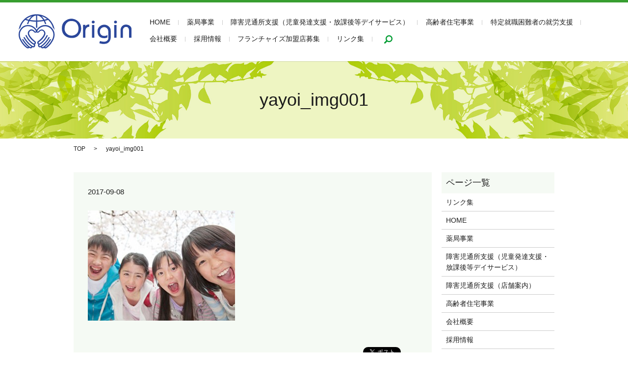

--- FILE ---
content_type: text/html; charset=UTF-8
request_url: https://www.originjp1.jp/yayoi_img001
body_size: 3645
content:

<!DOCTYPE HTML>
<html lang="ja" prefix="og: http://ogp.me/ns#">
<head>
  <meta charset="utf-8">
  <meta http-equiv="X-UA-Compatible" content="IE=edge,chrome=1">
  <meta name="viewport" content="width=device-width, initial-scale=1">
  <title>&raquo; yayoi_img001</title>
  <link rel='dns-prefetch' href='//s.w.org' />
<link rel='stylesheet' id='contact-form-7-css'  href='https://www.originjp1.jp/wp-content/plugins/contact-form-7/includes/css/styles.css?ver=4.4.2' type='text/css' media='all' />
<script type='text/javascript' src='https://www.originjp1.jp/wp-content/themes/originjp1.jp/assets/js/vendor/jquery.min.js?ver=4.9.26'></script>
<link rel='shortlink' href='https://www.originjp1.jp/?p=240' />
  <link rel="stylesheet" href="https://www.originjp1.jp/wp-content/themes/originjp1.jp/assets/css/main.css?1769012232">
  <script src="https://www.originjp1.jp/wp-content/themes/originjp1.jp/assets/js/vendor/respond.min.js"></script>

<!-- Global Site Tag (gtag.js) - Google Analytics -->
<script async src="https://www.googletagmanager.com/gtag/js?id=UA-107188439-1"></script>
<script>
  window.dataLayer = window.dataLayer || [];
  function gtag(){dataLayer.push(arguments)};
  gtag('js', new Date());

  gtag('config', 'UA-107188439-1');
</script>

  <!-- facebook -->
  <script>(function(d, s, id) {
    var js, fjs = d.getElementsByTagName(s)[0];
    if (d.getElementById(id)) return;
    js = d.createElement(s); js.id = id;
    js.src = "//connect.facebook.net/ja_JP/sdk.js#xfbml=1&version=v2.0";
    fjs.parentNode.insertBefore(js, fjs);
  }(document, 'script', 'facebook-jssdk'));</script>
</head>
<body class="scrollTop">

  <header>
    <section class="primary_header">
      <div class="row">
                <div class="title">
                      <a href="https://www.originjp1.jp/">
              <object type="image/svg+xml" data="/wp-content/uploads/logo.svg" alt="株式会社Origin"></object>
            </a>
                  </div>
        <nav class="global_nav"><ul><li><a href="https://www.originjp1.jp/">HOME</a></li>
<li><a href="https://www.originjp1.jp/dispensing">薬局事業</a></li>
<li><a href="https://www.originjp1.jp/seya">障害児通所支援（児童発達支援・放課後等デイサービス）</a></li>
<li><a href="https://www.originjp1.jp/yayoi">高齢者住宅事業</a></li>
<li><a target="_blank" href="https://www.ihf-humanresorce.com/blank-4">特定就職困難者の就労支援</a></li>
<li><a href="https://www.originjp1.jp/company">会社概要</a></li>
<li><a href="https://www.originjp1.jp/recruit">採用情報</a></li>
<li><a href="https://originjp1.hubspotpagebuilder.com/fc-partners">フランチャイズ加盟店募集</a></li>
<li><a href="https://www.originjp1.jp/%e3%83%aa%e3%83%b3%e3%82%af%e9%9b%86">リンク集</a></li>

              <li class="gnav_search">
                <a href="#">search</a>
  <div class="epress_search">
    <form method="get" action="https://www.originjp1.jp/">
      <input type="text" placeholder="" class="text" name="s" autocomplete="off" value="">
      <input type="submit" value="Search" class="submit">
    </form>
  </div>
  </li>
            </ul>
            <div class="menu_icon">
              <a href="#menu"><span>メニュー開閉</span></a>
            </div></nav>      </div>
    </section>
  </header>

  <main>
              <h1 class="wow" style="";>
      yayoi_img001            </h1>

    
    <section class="bread_wrap">
      <div class="container gutters">
        <div class="row bread">
              <ul class="col span_12">
      <li><a href="https://www.originjp1.jp">TOP</a></li>

          
    
      <li>yayoi_img001</li>
    </ul>
          </div>
      </div>
    </section>
        <section>
      <div class="container gutters">
        <div class="row">
          <div class="col span_9 column_main">
                  <article class="row article_detail">
      <div class="article_date">
        <p>2017-09-08</p>
      </div>
      <div class="row">
              <div class="col span_12">
          <p class="attachment"><a href='/wp-content/uploads/yayoi_img001.jpg'><img width="300" height="225" src="/wp-content/uploads/yayoi_img001-300x225.jpg" class="attachment-medium size-medium" alt="" srcset="https://www.originjp1.jp/wp-content/uploads/yayoi_img001-300x225.jpg 300w, https://www.originjp1.jp/wp-content/uploads/yayoi_img001.jpg 310w" sizes="(max-width: 300px) 100vw, 300px" /></a></p>
        </div>
            </div>
      <div class='epress_social'>
                <div class="epress_social_google_plus_one">
          <g:plusone size="medium" annotation="none" href="https://www.originjp1.jp/yayoi_img001" ></g:plusone>
        </div>
        <div class="epress_social_twitter">
          <a href="https://twitter.com/share" class="twitter-share-button"{count} data-url="https://www.originjp1.jp/yayoi_img001" data-text="yayoi_img001">Tweet</a>
        </div>
        <div class="epress_social_facebook_like">
          <div id="fb-root"></div>
          <div class="fb-like" data-href="https://www.originjp1.jp/yayoi_img001" data-layout="button_count" data-action="like" data-width="100" data-share="false" data-show_faces="false"></div>
        </div>
      </div>
    </article>

    <div class='epress_pager'>
      <div class="epress_pager_prev">
        <a href="https://www.originjp1.jp/yayoi_img001" rel="prev">yayoi_img001</a>      </div>
      <div class="epress_pager_next">
              </div>
    </div>
                </div>
          <div class="col span_3 column_sub">
            <div class="sidebar">
    <div class="widget_wrap"><p class="widget_header">ページ一覧</p>		<ul>
			<li class="page_item page-item-795"><a href="https://www.originjp1.jp/%e3%83%aa%e3%83%b3%e3%82%af%e9%9b%86">リンク集</a></li>
<li class="page_item page-item-9"><a href="https://www.originjp1.jp/">HOME</a></li>
<li class="page_item page-item-15"><a href="https://www.originjp1.jp/dispensing">薬局事業</a></li>
<li class="page_item page-item-265"><a href="https://www.originjp1.jp/seya">障害児通所支援（児童発達支援・放課後等デイサービス）</a></li>
<li class="page_item page-item-441"><a href="https://www.originjp1.jp/tenpo">障害児通所支援（店舗案内）</a></li>
<li class="page_item page-item-267"><a href="https://www.originjp1.jp/yayoi">高齢者住宅事業</a></li>
<li class="page_item page-item-13"><a href="https://www.originjp1.jp/company">会社概要</a></li>
<li class="page_item page-item-23"><a href="https://www.originjp1.jp/recruit">採用情報</a></li>
<li class="page_item page-item-11"><a href="https://www.originjp1.jp/arakawa">オリジン薬局荒川本郷店</a></li>
<li class="page_item page-item-17"><a href="https://www.originjp1.jp/kirara">きらら薬局</a></li>
<li class="page_item page-item-29"><a href="https://www.originjp1.jp/teramachi">寺町調剤薬局</a></li>
<li class="page_item page-item-19"><a href="https://www.originjp1.jp/lemon">レモン薬局</a></li>
<li class="page_item page-item-178"><a href="https://www.originjp1.jp/susaka">オリジン薬局須坂店</a></li>
<li class="page_item page-item-174"><a href="https://www.originjp1.jp/izumi">グラン薬局</a></li>
		</ul>
		</div><div class="widget_wrap">			<div class="textwidget"><section>
<div class="container">
<div class="row">
<div class="col span_12">
<figure>
              <a href="http://waraku-navi.net/kawama/index.html " target="_blank" rel="noopener"><br />
                <img src="/wp-content/uploads/side_img001.jpg" alt="和楽" /></a><br />
            </figure>
</p></div>
</p></div>
</p></div>
</section>
</div>
		</div><div class="widget_wrap"><p class="widget_header">カテゴリー</p>		<ul>
	<li class="cat-item cat-item-2"><a href="https://www.originjp1.jp/category/news" >お知らせ</a>
</li>
		</ul>
</div>		<div class="widget_wrap">		<p class="widget_header">最近の投稿</p>		<ul>
											<li>
					<a href="https://www.originjp1.jp/news/1037">フレンズ名古屋（仮）</a>
									</li>
											<li>
					<a href="https://www.originjp1.jp/news/1033">フレンズあみまち（仮）</a>
									</li>
											<li>
					<a href="https://www.originjp1.jp/news/1017">フレンズさがえ</a>
									</li>
											<li>
					<a href="https://www.originjp1.jp/news/962">フレンズ川口（仮）</a>
									</li>
											<li>
					<a href="https://www.originjp1.jp/news/953">キッズステーブル</a>
									</li>
					</ul>
		</div><div class="widget_wrap"><p class="widget_header">アーカイブ</p>		<ul>
			<li><a href='https://www.originjp1.jp/date/2022/10'>2022年10月</a></li>
	<li><a href='https://www.originjp1.jp/date/2022/09'>2022年9月</a></li>
	<li><a href='https://www.originjp1.jp/date/2022/04'>2022年4月</a></li>
	<li><a href='https://www.originjp1.jp/date/2021/11'>2021年11月</a></li>
	<li><a href='https://www.originjp1.jp/date/2021/10'>2021年10月</a></li>
	<li><a href='https://www.originjp1.jp/date/2021/07'>2021年7月</a></li>
	<li><a href='https://www.originjp1.jp/date/2021/02'>2021年2月</a></li>
	<li><a href='https://www.originjp1.jp/date/2020/11'>2020年11月</a></li>
	<li><a href='https://www.originjp1.jp/date/2020/06'>2020年6月</a></li>
	<li><a href='https://www.originjp1.jp/date/2020/03'>2020年3月</a></li>
	<li><a href='https://www.originjp1.jp/date/2020/02'>2020年2月</a></li>
	<li><a href='https://www.originjp1.jp/date/2019/09'>2019年9月</a></li>
	<li><a href='https://www.originjp1.jp/date/2019/06'>2019年6月</a></li>
	<li><a href='https://www.originjp1.jp/date/2019/04'>2019年4月</a></li>
	<li><a href='https://www.originjp1.jp/date/2019/01'>2019年1月</a></li>
	<li><a href='https://www.originjp1.jp/date/2018/11'>2018年11月</a></li>
	<li><a href='https://www.originjp1.jp/date/2018/10'>2018年10月</a></li>
	<li><a href='https://www.originjp1.jp/date/2018/07'>2018年7月</a></li>
	<li><a href='https://www.originjp1.jp/date/2018/05'>2018年5月</a></li>
	<li><a href='https://www.originjp1.jp/date/2018/04'>2018年4月</a></li>
	<li><a href='https://www.originjp1.jp/date/2018/03'>2018年3月</a></li>
	<li><a href='https://www.originjp1.jp/date/2018/02'>2018年2月</a></li>
	<li><a href='https://www.originjp1.jp/date/2017/10'>2017年10月</a></li>
		</ul>
		</div>1  </div>
          </div>
        </div>
      </div>
    </section>
    
  </main>
<footer>
    <div class="container">
      <div class="row">
        <nav class="col span_12"><ul><li><a href="https://www.originjp1.jp/">HOME</a></li>
<li><a href="https://www.originjp1.jp/dispensing">薬局事業</a></li>
<li><a href="https://www.originjp1.jp/seya">障害児通所支援（児童発達支援・放課後等デイサービス）</a></li>
<li><a href="https://www.originjp1.jp/yayoi">高齢者住宅事業</a></li>
<li><a href="https://www.originjp1.jp/company">会社概要</a></li>
<li><a href="https://www.originjp1.jp/recruit">採用情報</a></li>
<li><a href="https://www.originjp1.jp/policy">プライバシーポリシー</a></li>
</ul></nav>        <div class="col span_12 copyright">
          <p>Copyright &copy; 株式会社Origin All Rights Reserved.<br>
            【掲載の記事・写真・イラストなどの無断複写・転載等を禁じます】</p>
        </div>
      </div>
    </div>
    <p class="pagetop"><a href="#top"></a></p>
  </footer>

  <script src="https://www.originjp1.jp/wp-content/themes/originjp1.jp/assets/js/vendor/bundle.js"></script>
  <script src="https://www.originjp1.jp/wp-content/themes/originjp1.jp/assets/js/main.js?"></script>

  <!-- twitter -->
  <script>!function(d,s,id){var js,fjs=d.getElementsByTagName(s)[0],p=/^http:/.test(d.location)?'http':'https';if(!d.getElementById(id)){js=d.createElement(s);js.id=id;js.src=p+'://platform.twitter.com/widgets.js';fjs.parentNode.insertBefore(js,fjs);}}(document, 'script', 'twitter-wjs');</script>
  <!-- google+ -->
  <script src="https://apis.google.com/js/platform.js" async defer>{lang: "ja"}</script>

  <script type='text/javascript' src='https://www.originjp1.jp/wp-content/plugins/contact-form-7/includes/js/jquery.form.min.js?ver=3.51.0-2014.06.20'></script>
<script type='text/javascript'>
/* <![CDATA[ */
var _wpcf7 = {"loaderUrl":"https:\/\/www.originjp1.jp\/wp-content\/plugins\/contact-form-7\/images\/ajax-loader.gif","recaptchaEmpty":"\u3042\u306a\u305f\u304c\u30ed\u30dc\u30c3\u30c8\u3067\u306f\u306a\u3044\u3053\u3068\u3092\u8a3c\u660e\u3057\u3066\u304f\u3060\u3055\u3044\u3002","sending":"\u9001\u4fe1\u4e2d ..."};
/* ]]> */
</script>
<script type='text/javascript' src='https://www.originjp1.jp/wp-content/plugins/contact-form-7/includes/js/scripts.js?ver=4.4.2'></script>
</body>
</html>


--- FILE ---
content_type: text/html; charset=utf-8
request_url: https://accounts.google.com/o/oauth2/postmessageRelay?parent=https%3A%2F%2Fwww.originjp1.jp&jsh=m%3B%2F_%2Fscs%2Fabc-static%2F_%2Fjs%2Fk%3Dgapi.lb.en.2kN9-TZiXrM.O%2Fd%3D1%2Frs%3DAHpOoo_B4hu0FeWRuWHfxnZ3V0WubwN7Qw%2Fm%3D__features__
body_size: 159
content:
<!DOCTYPE html><html><head><title></title><meta http-equiv="content-type" content="text/html; charset=utf-8"><meta http-equiv="X-UA-Compatible" content="IE=edge"><meta name="viewport" content="width=device-width, initial-scale=1, minimum-scale=1, maximum-scale=1, user-scalable=0"><script src='https://ssl.gstatic.com/accounts/o/2580342461-postmessagerelay.js' nonce="lhxq5Ad4Edpcl5jV_AeJVw"></script></head><body><script type="text/javascript" src="https://apis.google.com/js/rpc:shindig_random.js?onload=init" nonce="lhxq5Ad4Edpcl5jV_AeJVw"></script></body></html>

--- FILE ---
content_type: image/svg+xml
request_url: https://www.originjp1.jp/wp-content/uploads/logo.svg
body_size: 9615
content:
<?xml version="1.0" encoding="utf-8"?>
<!-- Generator: Adobe Illustrator 19.2.1, SVG Export Plug-In . SVG Version: 6.00 Build 0)  -->
<svg version="1.1" id="レイヤー_1" xmlns="http://www.w3.org/2000/svg" xmlns:xlink="http://www.w3.org/1999/xlink" x="0px"
	 y="0px" viewBox="0 0 229.2 69.5" style="enable-background:new 0 0 229.2 69.5;" xml:space="preserve">
<style type="text/css">
	.st0{fill:#2B479B;}
</style>
<g>
	<path class="st0" d="M71.8,34.8C70.7,32.1,66.4,23.1,56,22C46.2,21,39.3,27,36.5,31.8C33.7,27,26.7,21,16.9,22
		C6.5,23.1,2.2,32.1,1.1,34.8C0.1,37.6-1,43.9,1.8,50.3C3,53,6.4,59.8,11.7,64.8l0.5,0.4c1.5,1.5,3.1,3,4.9,3.9
		c0.4,0.2,1,0.4,1.7,0.4c0.9,0,1.9-0.3,2.8-1.1c0.2,0.1,0.4,0.2,0.6,0.3c0.9,0.5,1.7,0.7,2.3,0.7c0.5,0,0.9-0.1,1.3-0.2
		c1.1-0.5,1.8-1.5,2.1-2.2c0.6,0.2,1.3,0.4,2,0.4c1,0,2.1-0.3,2.8-1.3c0.8-0.9,1.1-2.1,0.9-3.3c-0.1-0.5-0.3-1-0.5-1.4
		c0.7-0.4,1.1-0.9,1.3-1.2c0.6-0.7,0.8-1.8,0.7-2.8c-0.2-1-0.7-2-1.5-2.6c-0.5-0.4-1.9-1.4-3.5-2.9l-0.3-0.3
		c-1.4-1.3-5.8-5.3-8-10.2c-0.5-1-1.7-4.6,1.6-7.2c3.6-2.8,6.6,0.8,7,1.2c1.1,1.5,2.5,2.2,4.1,2.2c0.1,0,0.2,0,0.3,0
		c0.8-0.2,1.3-0.5,1.7-0.9c0.4,0.4,0.9,0.7,1.7,0.9c0.1,0,0.2,0,0.3,0c1.6,0,3-0.7,4.1-2.2c0.3-0.4,3.4-4,7-1.2
		c3.3,2.6,2.1,6.2,1.6,7.2c-2.2,4.9-6.6,8.9-8,10.2l-0.3,0.3c-1.6,1.5-3,2.5-3.5,2.9c-0.8,0.6-1.4,1.5-1.5,2.6c-0.2,1,0.1,2,0.7,2.8
		c0.2,0.2,0.6,0.8,1.3,1.2c-0.2,0.4-0.4,0.9-0.5,1.4c-0.2,1.2,0.1,2.4,0.9,3.3c0.8,1,1.8,1.3,2.8,1.3c0.7,0,1.4-0.2,2-0.4
		c0.3,0.7,0.9,1.7,2.1,2.2c0.3,0.1,0.8,0.3,1.3,0.3c0.6,0,1.4-0.2,2.2-0.6c0.2-0.1,0.4-0.2,0.7-0.4c0.9,0.8,1.9,1.1,2.8,1.1
		c0.7,0,1.3-0.2,1.7-0.4c1.8-0.9,3.4-2.4,4.9-3.9l0.5-0.4c5.3-5,8.7-11.8,9.9-14.5C74,43.9,72.9,37.6,71.8,34.8z M34.9,34.9
		c-0.1,0.2-0.4,0.3-0.6,0.4c-0.8,0-1.4-0.4-2.1-1.3c-1.6-2.1-5.9-5.1-10.4-1.6c-4.8,3.8-2.8,9.1-2.4,10.1c2.4,5.4,7.1,9.6,8.6,11
		l0.3,0.2c1.7,1.6,3.2,2.7,3.7,3c0.3,0.2,0.5,0.6,0.5,1c0.1,0.4,0,0.7-0.2,1c-0.4,0.6-0.8,0.8-1.2,0.8c-0.1,0-0.2,0-0.2,0
		c-1-0.6-3.1-1.8-4.6-3.2c-4-3.5-7.3-7.9-10.2-13.5c-0.3-0.6-1-0.8-1.6-0.5c-0.6,0.3-0.8,1-0.5,1.6c3,5.9,6.5,10.5,10.7,14.2
		c2.2,2,5.5,3.8,5.6,3.8c0.4,0.3,0.7,0.7,0.8,1.2c0.1,0.5-0.1,1-0.4,1.4c-0.8,0.9-2.7-0.1-2.7-0.1C22,60.9,14.7,51.7,12.3,46.9
		c-0.3-0.6-1-0.8-1.6-0.5c-0.6,0.3-0.8,1-0.5,1.6c2.1,4.2,8.9,13.3,15.6,17.7c-0.1,0.4-0.4,1-0.9,1.1c-0.4,0.2-1-0.1-1.5-0.3
		c-4.4-2.1-11.5-11.3-13.9-15.5c-0.3-0.6-1.1-0.8-1.6-0.5c-0.6,0.3-0.8,1.1-0.5,1.6c2,3.6,7.5,10.9,12.1,14.7
		c-0.6,0.3-1.2,0.1-1.3,0.1c-1.5-0.7-2.9-2.1-4.3-3.5l-0.5-0.4c-5-4.7-8.2-11.2-9.3-13.7C0.9,42.3,3.3,36,3.4,35.7
		c1-2.4,4.8-10.3,13.8-11.3c9.5-1,16,5.5,17.8,9.8C35,34.4,35.1,34.7,34.9,34.9z M68.9,49.3c-1.1,2.6-4.3,9-9.3,13.7l-0.5,0.4
		c-1.4,1.3-2.9,2.7-4.3,3.5c-0.1,0.1-0.7,0.3-1.4-0.1c4.7-3.8,10.1-11.1,12.1-14.7c0.3-0.6,0.1-1.3-0.5-1.6
		c-0.6-0.3-1.3-0.1-1.6,0.5c-2.4,4.3-9.5,13.4-13.9,15.6c-0.4,0.2-1,0.5-1.5,0.3c-0.4-0.2-0.7-0.7-0.9-1.1
		c6.7-4.5,13.5-13.6,15.6-17.7c0.3-0.6,0.1-1.3-0.5-1.6c-0.6-0.3-1.3-0.1-1.6,0.5c-2.4,4.8-9.7,13.9-15.8,17.5c0,0-1.9,1-2.7,0.1
		c-0.3-0.4-0.5-0.9-0.4-1.4c0.1-0.5,0.4-0.9,0.7-1.1c0.1-0.1,3.5-1.8,5.7-3.8c4.2-3.7,7.7-8.3,10.8-14.2c0.3-0.6,0.1-1.3-0.5-1.6
		c-0.6-0.3-1.3-0.1-1.6,0.5c-2.9,5.6-6.2,10-10.2,13.5c-1.4,1.3-3.5,2.5-4.6,3.2c-0.1,0-0.1,0-0.2,0c-0.4,0-0.8-0.2-1.2-0.8
		c-0.2-0.2-0.2-0.6-0.2-1c0.1-0.4,0.3-0.8,0.5-1c0.5-0.4,2-1.5,3.7-3l0.3-0.2c1.5-1.4,6.2-5.6,8.6-11c0.5-1,2.5-6.3-2.4-10.1
		c-4.4-3.5-8.7-0.5-10.4,1.6c-0.6,0.8-1.3,1.2-2.1,1.3c-0.2-0.1-0.5-0.2-0.6-0.4c-0.1-0.2-0.1-0.5-0.1-0.6
		c1.8-4.4,8.2-10.9,17.8-9.8c9.1,1,12.9,8.9,13.8,11.3C69.7,36,72.1,42.3,68.9,49.3z"/>
	<path class="st0" d="M13.3,11.5c2,0.7,4.1,1.3,6.3,1.8c-1,2.1-1.9,4.3-2.7,6.7c0.8-0.1,1.7-0.2,2.6-0.2c0.7-2.2,1.5-4.2,2.5-6
		c4.3,0.9,8.8,1.4,13.4,1.4v10.7v0.8c0.2,0.7,0.9,1.2,1.2,1.2c0.4,0,1.1-0.6,1.2-1.2v-0.8V15.2c4.6-0.1,9-0.6,13.3-1.4
		c0.9,1.8,1.8,3.8,2.5,6c0.9,0,1.7,0.1,2.6,0.2c-0.7-2.4-1.6-4.7-2.7-6.7c2.1-0.5,4.2-1.1,6.3-1.8c4.6,4.2,8,9.6,9.8,15.7
		c1.3,1.4,2.5,3,3.5,4.7c-1.1-8.3-5-15.7-10.7-21.3c-0.7-0.6-1.3-1.3-2-1.8C53.8,3.3,45.5,0,36.5,0h0l0,0h0c-9,0-17.3,3.3-23.7,8.7
		c-0.7,0.6-1.4,1.2-2,1.8c-5.7,5.6-9.6,13-10.7,21.3c1-1.7,2.2-3.3,3.5-4.7C5.3,21.1,8.7,15.6,13.3,11.5z M57.5,9.6
		c-1.7,0.5-3.5,1-5.3,1.4c-1.7-2.9-3.7-5.3-5.9-7.2C50.4,5.1,54.2,7.1,57.5,9.6z M37.7,2.5c4.6,0.5,8.9,3.8,12.1,9
		c-3.9,0.7-8,1.2-12.1,1.2V2.5z M35.3,12.8c-4.1-0.1-8.2-0.5-12.1-1.2c3.2-5.2,7.4-8.5,12.1-9V12.8z M26.7,3.9
		c-2.2,1.8-4.2,4.3-5.9,7.2c-1.8-0.4-3.5-0.9-5.3-1.4C18.8,7.1,22.6,5.1,26.7,3.9z"/>
</g>
<g>
	<g>
		<path class="st0" d="M89.2,20.5c0.9-2.3,2.3-4.2,4.2-5.9c1.9-1.7,3.8-3,5.9-3.9c2.1-0.9,4.2-1.5,6.5-1.6c0.1,0,0.1,0,0.2,0
			c0,0,0.1,0,0.2-0.1c0,0,0.1,0,0.1,0c0.1,0,0.1,0,0.1,0c0.1,0,0.1,0,0.2,0c0,0,0.1,0,0.2,0c0,0,0.1,0,0.1,0c0.1,0,0.1,0,0.1,0
			c0.5,0,0.9,0,1.4,0.1c0.5,0,1,0.1,1.5,0.2c0.5,0.1,1,0.2,1.5,0.3c0.5,0.1,1.1,0.2,1.6,0.4c1.7,0.5,3.3,1.3,4.9,2.3
			c1.6,1,3.1,2.3,4.5,3.7c1.4,1.5,2.5,3.3,3.3,5.4c0.8,2.1,1.2,4.6,1.3,7.4c0,2.6-0.4,5-1.3,7.3c-0.9,2.3-2.2,4.4-3.8,6.4
			c-1.7,2-3.7,3.5-6,4.4c-2.3,1-5,1.4-8,1.4c-2.8,0-5.4-0.4-7.7-1.2c-2.4-0.8-4.5-2.1-6.5-3.7c-2-1.7-3.4-3.8-4.4-6.3
			c-1-2.5-1.5-5.4-1.5-8.7v-0.1C87.8,25.3,88.3,22.8,89.2,20.5z M93.3,28.4c0,0.1,0,0.1,0,0.2c0,0,0,0.1,0,0.2c0,0,0,0.1,0,0.1
			c0,0,0,0.1,0,0.1c0,2,0.3,3.8,0.9,5.4c0.7,1.7,1.6,3.3,3,4.7c1.3,1.4,2.8,2.5,4.5,3.3c1.7,0.7,3.6,1.1,5.7,1.1
			c0.4,0,0.8,0,1.3-0.1c0.5,0,0.9-0.1,1.4-0.2c0.5-0.1,1-0.2,1.5-0.3c0.5-0.1,1.1-0.3,1.6-0.5c1-0.4,2-0.9,3-1.6
			c0.9-0.7,1.8-1.5,2.7-2.5c0.9-1,1.5-2.3,2-3.9c0.4-1.5,0.7-3.3,0.7-5.4c0-1.9-0.3-3.8-0.8-5.5c-0.6-1.8-1.4-3.5-2.6-5
			c-1.1-1.6-2.6-2.8-4.5-3.6c-1.9-0.8-4.1-1.2-6.6-1.2c-2.1,0-4,0.4-5.7,1.1c-1.7,0.8-3.1,1.9-4.3,3.4c-1.2,1.5-2.1,3.1-2.7,4.8
			c-0.6,1.7-0.9,3.4-0.9,5.2v-0.1C93.3,28.3,93.3,28.4,93.3,28.4z"/>
		<path class="st0" d="M135.6,21.7v2.5c0.1,0,0.1-0.1,0.2-0.2c0.1-0.1,0.1-0.2,0.2-0.3c0.1-0.1,0.2-0.2,0.3-0.3
			c0.1-0.1,0.2-0.2,0.3-0.3c0.3-0.3,0.6-0.6,0.9-0.8c0.3-0.3,0.7-0.5,1.2-0.7c0.4-0.2,0.9-0.4,1.5-0.5c0.5-0.1,1.1-0.2,1.7-0.2
			l1.7-0.1v4.7h-1.3c-1,0.2-1.9,0.5-2.6,0.8c-0.7,0.4-1.3,0.8-1.8,1.4c-0.5,0.5-0.9,1.1-1.2,1.7c-0.3,0.6-0.6,1.2-0.7,1.8
			c-0.1,0.5-0.3,0.9-0.3,1.4c-0.1,0.4-0.1,0.9-0.1,1.2c0,0.4-0.1,0.8-0.1,1.1c0,0.3,0,0.6,0,0.9v11.8h-4.7v-26H135.6z"/>
		<path class="st0" d="M148.7,14.6c0.1-0.3,0.4-0.6,0.7-0.9c0.3-0.2,0.6-0.4,0.9-0.5c0.3-0.1,0.7-0.2,1.1-0.2c0.4,0,0.8,0.1,1.1,0.2
			c0.3,0.1,0.6,0.3,1,0.5c0.3,0.3,0.6,0.6,0.7,0.9c0.2,0.3,0.2,0.8,0.2,1.2c0,0.5-0.1,0.9-0.2,1.2c-0.2,0.4-0.4,0.7-0.7,0.9
			c-0.3,0.3-0.7,0.4-1,0.5c-0.3,0.1-0.7,0.2-1,0.2c-0.4,0-0.7,0-1.1-0.1c-0.4-0.1-0.7-0.3-1-0.5c-0.3-0.3-0.6-0.6-0.7-0.9
			c-0.1-0.4-0.2-0.8-0.2-1.3v-0.1C148.5,15.3,148.5,14.9,148.7,14.6z M148.9,21.7h4.7v26h-4.7V21.7z"/>
		<path class="st0" d="M166.9,55c0.4,0.1,0.8,0.2,1.2,0.3c0.4,0.1,0.8,0.2,1.2,0.2c0.4,0.1,0.8,0.2,1.2,0.2c0.1,0,0.2,0,0.3,0
			c0.1,0,0.2,0,0.4,0.1c0.1,0,0.2,0,0.3,0c0.1,0,0.2,0,0.3,0c0.1,0,0.2,0,0.3,0c0.1,0,0.2,0,0.3,0.1c0.1,0,0.2,0,0.4,0
			c0.1,0,0.2,0,0.4,0c1.3,0,2.5-0.2,3.6-0.5c1.1-0.3,2-0.9,2.8-1.5c0.8-0.7,1.5-1.5,1.9-2.4c0.4-0.9,0.7-1.9,0.7-3c0,0,0-0.1,0-0.1
			s0-0.1,0-0.1c0,0,0-0.1,0-0.1c0,0,0,0,0-0.1c0,0-0.1-0.1-0.1-0.1c0,0,0-0.1,0-0.1s0-0.1,0-0.1c0,0,0,0,0-0.1V35.8
			c0-1.4-0.2-2.8-0.6-3.9c-0.4-1.2-1-2.2-1.9-3.1c-0.8-0.9-1.7-1.6-2.6-2c-1-0.5-2-0.7-3-0.7c0,0-0.1,0-0.1,0c-0.1,0-0.1,0-0.1,0
			c-0.1,0-0.1,0.1-0.2,0.1c0,0-0.1,0-0.2,0c-0.1,0-0.2,0-0.3,0c-0.1,0-0.2,0-0.3,0c-1,0.1-1.9,0.4-2.8,0.9c-0.9,0.4-1.7,1-2.6,1.8
			c-0.8,0.8-1.4,1.7-1.8,2.9c-0.4,1.2-0.6,2.6-0.6,4.2c0,1,0.2,2,0.6,3c0.4,0.9,1,1.8,1.8,2.7c0.8,0.8,1.8,1.4,2.9,1.8
			c1.1,0.4,2.3,0.6,3.7,0.6c0.3,0,0.6,0,0.8,0c0.3,0,0.5,0,0.8-0.1c0.3,0,0.6-0.1,0.8-0.1c0.3-0.1,0.5-0.1,0.8-0.2
			c0.3-0.1,0.5-0.2,0.8-0.2c0.3-0.1,0.5-0.2,0.8-0.4c0.3-0.1,0.6-0.3,0.8-0.5c0.3-0.2,0.5-0.4,0.8-0.6v5c-0.4,0.4-0.9,0.6-1.4,0.8
			c-0.5,0.2-1,0.4-1.6,0.5c-0.5,0.1-1.1,0.2-1.8,0.3c-0.7,0.1-1.3,0.1-2.1,0.1c-2.4-0.1-4.4-0.5-6.1-1.2c-1.7-0.7-3.1-1.7-4.1-3
			c-1-1.3-1.8-2.7-2.3-4.3c-0.5-1.6-0.8-3.3-0.8-5.1c0-1.8,0.2-3.4,0.7-4.9c0.5-1.4,1.1-2.6,2-3.7c0.9-1,1.9-1.9,2.8-2.6
			c1-0.7,2-1.3,3.1-1.7c0.4-0.2,0.9-0.3,1.3-0.4c0.4-0.1,0.9-0.2,1.3-0.3c0.4-0.1,0.8-0.1,1.2-0.2c0.4,0,0.8-0.1,1.1-0.1
			c1.7,0,3.3,0.3,4.9,0.9c1.6,0.6,3,1.4,4.3,2.6c1.4,1.1,2.4,2.4,3.1,3.9c0.7,1.5,1,3.2,1,5v14c0,0.2,0,0.5-0.1,1
			c-0.1,0.4-0.1,0.9-0.2,1.5c-0.1,0.6-0.3,1.2-0.5,1.8c-0.2,0.6-0.5,1.3-0.9,2c-0.4,0.8-1,1.6-1.7,2.4c-0.7,0.7-1.5,1.5-2.5,2.1
			c-1,0.7-2.1,1.2-3.5,1.5c-1.4,0.3-2.9,0.5-4.7,0.5c-1,0-2,0-2.8-0.1c-0.9-0.1-1.7-0.2-2.4-0.4c-0.4-0.1-0.7-0.2-1-0.2
			c-0.3-0.1-0.6-0.2-0.9-0.2c-0.3-0.1-0.6-0.2-0.8-0.3c-0.3-0.1-0.5-0.2-0.7-0.2c0,0-0.1-0.1-0.1-0.1c0,0-0.1,0-0.1,0h-0.1l-0.1-0.1
			l1.3-4.3C166,54.7,166.5,54.8,166.9,55z"/>
		<path class="st0" d="M194,14.6c0.1-0.3,0.4-0.6,0.7-0.9c0.3-0.2,0.6-0.4,0.9-0.5c0.3-0.1,0.7-0.2,1.1-0.2c0.4,0,0.8,0.1,1.1,0.2
			c0.3,0.1,0.7,0.3,1,0.5c0.3,0.3,0.6,0.6,0.7,0.9c0.2,0.3,0.2,0.8,0.2,1.2c0,0.5-0.1,0.9-0.2,1.2c-0.2,0.4-0.4,0.7-0.7,0.9
			c-0.3,0.3-0.7,0.4-1,0.5c-0.3,0.1-0.7,0.2-1,0.2c-0.4,0-0.7,0-1.1-0.1c-0.4-0.1-0.7-0.3-1-0.5c-0.3-0.3-0.6-0.6-0.7-0.9
			c-0.1-0.4-0.2-0.8-0.2-1.3v-0.1C193.7,15.3,193.8,14.9,194,14.6z M194.1,21.7h4.7v26h-4.7V21.7z"/>
		<path class="st0" d="M207,32c0-1.4,0.3-2.8,0.8-4.1c0.5-1.3,1.3-2.5,2.3-3.6c1-1.1,2.3-1.9,3.7-2.5c1.4-0.6,3-0.8,4.8-0.8
			c0.3,0,0.6,0,0.9,0.1c0.3,0,0.7,0.1,1.1,0.2c0.4,0.1,0.8,0.2,1.2,0.3c0.4,0.1,0.8,0.3,1.3,0.4c0.8,0.3,1.5,0.7,2.2,1.2
			c0.7,0.5,1.4,1.1,2,1.8c0.7,0.7,1.1,1.5,1.5,2.5c0.3,1,0.5,2.2,0.5,3.5c0,0,0,0.1,0,0.1c0,0.1,0,0.1,0,0.2c0,0,0,0.1,0,0.1
			c0,0.1,0,0.1,0,0.2v16.1h-5.2V32.4c0-0.8-0.1-1.6-0.4-2.4c-0.2-0.8-0.6-1.5-1.1-2.2c-0.5-0.7-1.1-1.3-1.8-1.6
			c-0.8-0.4-1.7-0.5-2.7-0.5c-1,0-1.8,0.2-2.6,0.5c-0.7,0.3-1.4,0.8-1.9,1.5c-0.5,0.6-1,1.3-1.3,2.1c-0.3,0.7-0.5,1.5-0.6,2.4v15.7
			H207V32z"/>
	</g>
</g>
</svg>
